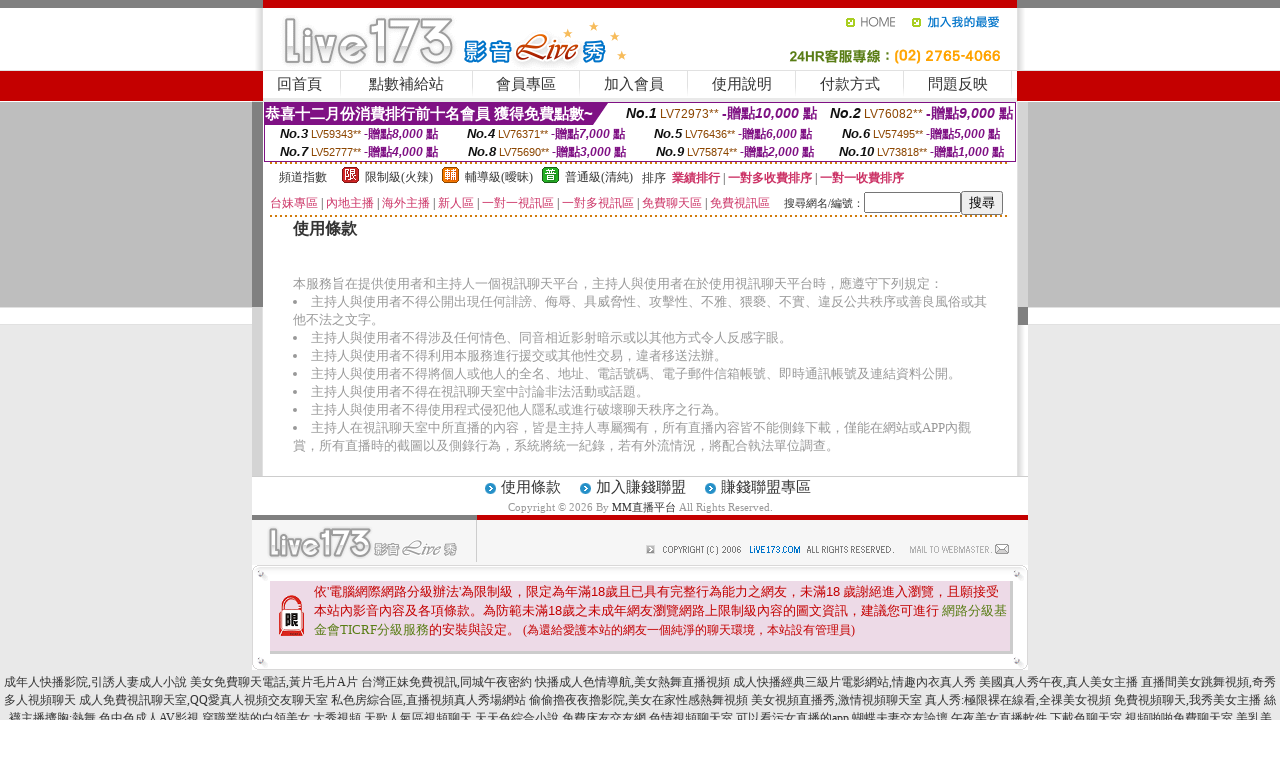

--- FILE ---
content_type: text/html; charset=Big5
request_url: http://2128800.afg052.com/?PUT=tos&FID=2128800
body_size: 8244
content:
<html><head><title>MM直播平台</title><meta http-equiv=content-type content="text/html; charset=big5">
<meta name="Keywords" content="七彩秀吧多人視頻聊天,免費交友裸聊室,真人視頻裸聊天室,美女緊身內衣快播,9158多人視頻黃房間,唐人社區美女大秀,麗的情小遊戲色,情色動漫換妻,免費線上觀看劇情成人片,悠久街拍">
<meta name="description" content="七彩秀吧多人視頻聊天,免費交友裸聊室,真人視頻裸聊天室,美女緊身內衣快播,9158多人視頻黃房間,唐人社區美女大秀,麗的情小遊戲色,情色動漫換妻,免費線上觀看劇情成人片,悠久街拍">

<style type="text/css"><!--
.SS {font-size: 10px;line-height: 14px;}
.S {font-size: 11px;line-height: 16px;}
.M {font-size: 13px;line-height: 18px;}
.L {font-size: 15px;line-height: 20px;}
.LL {font-size: 17px;line-height: 22px;}
.LLL {font-size: 21px;line-height: 28px;}




body {
        font-size: 12px;
        height: 16px;
}


A:link { COLOR: #333333; TEXT-DECORATION: none }
A:active { COLOR: #333333; TEXT-DECORATION: none }
A:visited { COLOR: #333333; TEXT-DECORATION: none }
A:hover { COLOR: #CC0000; TEXT-DECORATION: underline }
.ainput { 
	font-size: 10pt;
	height: 22px;
	MARGIN-TOP: 2px;
	MARGIN-BOTTOM: 0px
}
select { 
	font-size: 9pt;
	height: 19px;
}
textarea { 
	font-size: 9pt;
	color: #666666;
}
td {
	font-size: 9pt;
	color: #333333;
	LETTER-SPACING: 0em;
	LINE-HEIGHT: 1.5em;
}
.style1 {
	color: #0074CE;
	font-family: Arial;
	font-weight: bold;
}
.style2 {
	font-family: Arial;
	font-weight: bold;
	color: #C40000;
}
.style3 {
	font-size: 12px;
	font-style: normal;
	LINE-HEIGHT: 1.6em;
	color: #C40000;
}
.style4 {
	font-size: 9pt;
	font-style: normal;
	LINE-HEIGHT: 1.6em;
	color: #E90080;
}
.style5 {
	font-size: 9pt;
	font-style: normal;
	LINE-HEIGHT: 1.6em;
	color: #FF8000;
}
.Table_f1 {
	font-size: 9pt;
	font-style: normal;
	LINE-HEIGHT: 1.5em;
	color: #E90080;
}
.Table_f2 {
	font-size: 9pt;
	font-style: normal;
	LINE-HEIGHT: 1.5em;
	color: #0074CE;
}
.Table_f3 {
	font-size: 9pt;
	font-style: normal;
	LINE-HEIGHT: 1.5em;
	color: #999999;
}
.Table_f4 {
	font-size: 9pt;
	font-style: normal;
	LINE-HEIGHT: 1.5em;
	color: #597D15;
}
.T11B_r {
	font-size: 11pt;
	font-weight: bold;
	LINE-HEIGHT: 1.6em;
	color: #C40000;
}
.T11B_b {
	font-size: 11pt;
	font-weight: bold;
	LINE-HEIGHT: 1.6em;
	color: #0066CC;
}
.T11B_b1 {
	font-size: 11pt;
	font-weight: bold;
	LINE-HEIGHT: 1.6em;
	color: #003399;
}
.t9 {
	font-size: 9pt;
	font-style: normal;
	LINE-HEIGHT: 1.5em;
	color: #0066CC;
}
.t9b {
	font-size: 10pt;
	font-style: normal;
	font-weight: bold;
	LINE-HEIGHT: 1.6em;
	font-family: Arial;
	color: #0066CC;
}

.t12b {
	font-size: 12pt;
	color: #004040;
	font-style: normal;
	font-weight: bold;
	LINE-HEIGHT: 1.6em;
	font-family: "Times New Roman", "Times", "serif";
}



--></style>
<script language="JavaScript" type="text/JavaScript">
function CHAT_GO(AID,FORMNAME){
document.form1_GO.AID.value=AID;
document.form1_GO.ROOM.value=AID;
document.form1_GO.MID.value=10000;
if(FORMNAME.uname.value=="" || FORMNAME.uname.value.indexOf("請輸入")!=-1)    {
  alert("請輸入暱稱");
  FORMNAME.uname.focus();
}else{
  var AWidth = screen.width-20;
  var AHeight = screen.height-80;
  if( document.all || document.layers ){
  utchat10000=window.open("","utchat10000","width="+AWidth+",height="+AHeight+",resizable=yes,toolbar=no,location=no,directories=no,status=no,menubar=no,copyhistory=no,top=0,left=0");
  }else{
  utchat10000=window.open("","utchat10000","width="+AWidth+",height="+AHeight+",resizable=yes,toolbar=no,location=no,directories=no,status=no,menubar=no,copyhistory=no,top=0,left=0");
  }
  document.form1_GO.uname.value=FORMNAME.uname.value;
  document.form1_GO.sex.value=FORMNAME.sex.value;
  document.form1_GO.submit();
}
}


function CHAT_GO123(AID){
  document.form1_GO.AID.value=AID;
  document.form1_GO.ROOM.value=AID;
  document.form1_GO.MID.value=10000;
  if(document.form1_GO.uname.value=="")    {
    alert("請輸入暱稱");
  }else{
    var AWidth = screen.width-20;
    var AHeight = screen.height-80;
    if( document.all || document.layers ){
    utchat10000=window.open("","utchat10000","width="+AWidth+",height="+AHeight+",resizable=yes,toolbar=no,location=no,directories=no,status=no,menubar=no,copyhistory=no,top=0,left=0");
    }else{
    utchat10000=window.open("","utchat10000","width="+AWidth+",height="+AHeight+",resizable=yes,toolbar=no,location=no,directories=no,status=no,menubar=no,copyhistory=no,top=0,left=0");
    }
    document.form1_GO.submit();
  }
}

function MM_swapImgRestore() { //v3.0
  var i,x,a=document.MM_sr; for(i=0;a&&i<a.length&&(x=a[i])&&x.oSrc;i++) x.src=x.oSrc;
}

function MM_preloadImages() { //v3.0
  var d=document; if(d.images){ if(!d.MM_p) d.MM_p=new Array();
    var i,j=d.MM_p.length,a=MM_preloadImages.arguments; for(i=0; i<a.length; i++)
    if (a[i].indexOf("#")!=0){ d.MM_p[j]=new Image; d.MM_p[j++].src=a[i];}}
}

function MM_findObj(n, d) { //v4.01
  var p,i,x;  if(!d) d=document; if((p=n.indexOf("?"))>0&&parent.frames.length) {
    d=parent.frames[n.substring(p+1)].document; n=n.substring(0,p);}
  if(!(x=d[n])&&d.all) x=d.all[n]; for (i=0;!x&&i<d.forms.length;i++) x=d.forms[i][n];
  for(i=0;!x&&d.layers&&i<d.layers.length;i++) x=MM_findObj(n,d.layers[i].document);
  if(!x && d.getElementById) x=d.getElementById(n); return x;
}

function MM_swapImage() { //v3.0
  var i,j=0,x,a=MM_swapImage.arguments; document.MM_sr=new Array; for(i=0;i<(a.length-2);i+=3)
   if ((x=MM_findObj(a[i]))!=null){document.MM_sr[j++]=x; if(!x.oSrc) x.oSrc=x.src; x.src=a[i+2];}
}
//-->
</script>


</head>
<!--body topMargin=0 marginheight=0 marginwidth=0 BACKGROUND='/images_live173/bg.gif'-->
<table width='776' border='0' align='center' cellpadding='0' cellspacing='0'><tr><td width='11' valign='top' background='images_live173/Tab_L2.gif'><img src='images_live173/Tab_L1.gif' width='11' height='325'></td><td width='754' align='center' valign='top' bgcolor='#FFFFFF'><body topMargin=0 marginheight=0 marginwidth=0 BACKGROUND='/images_live173/bg.gif'><table width='754' border='0' cellspacing='0' cellpadding='0'><tr><td height='8' bgcolor='#C40000'><img src='/images_live173//sx.gif' width='1' height='1'></td></tr>
<tr><td height='62'><table width='754' border='0' cellspacing='0' cellpadding='0'>
<tr><td width='365'><img src='/images_live173//logo.gif' width='365' height='62'></td>
<td width='389'><table width='389' border='0' cellspacing='0' cellpadding='0'>
<tr><td height='27' align='right'><a href='http://2128800.afg052.com/?FID=2128800' target='_top'><img src='/images_live173//home.gif' width='66' height='27' border='0'></a><a href="javascript:window.external.AddFavorite ('http://2128800.afg052.com/?FID=2128800','Live173影音Live秀')"><img src='/images_live173//myfavorites.gif' width='108' height='27' border='0'></a></td></tr><tr><td height='35' align='right'><img src='/images_live173//tel.gif' width='389' height='35'></td></tr></table></td></tr></table></td></tr></table><table width='754' border='0' cellspacing='0' cellpadding='0'><tr>
<td height='1' bgcolor='#E1E1E1'><img src='images_live173/sx.gif' width='1' height='1'></td></tr>
<tr><td height='27' valign='top' bgcolor='#FFFFFF'><table width='754' height='27' border='0' cellpadding='0' cellspacing='0' CLASS=L><tr align='center'><td CLASS=L><a href='./?FID=2128800'>回首頁</A></td><td width='11'  CLASS=L><img src='images_live173/menuline.gif' width='11' height='27'></td><td CLASS=L><a href='/PAY1/?UID=&FID=2128800' TARGET='_blank'>點數補給站</A></td><td width='11'  CLASS=L><img src='images_live173/menuline.gif' width='11' height='27'></td><td CLASS=L><a href='./?PUT=up&FID=2128800' target='_top'>會員專區</span></A></td><td width='11'  CLASS=L><img src='images_live173/menuline.gif' width='11' height='27'></td><td CLASS=L><a href='./?PUT=up_reg&s=0&FID=2128800' target='_top'>加入會員</span></A></td><td width='11'><img src='images_live173/menuline.gif' width='11' height='27'></td><td  CLASS=L><a href='./?PUT=faq&FID=2128800'>使用說明</span></A></td><td width='11'><img src='images_live173/menuline.gif' width='11' height='27'></td><td  CLASS=L><a href='./?PUT=pay_doc1&FID=2128800'>付款方式</span></A></td><td width='11'><img src='images_live173/menuline.gif' width='11' height='27'></td><td  CLASS=L><a href='./?PUT=mailbox&FID=2128800'>問題反映</A></td><td width='11'><img src='images_live173/menuline.gif' width='11' height='27'></td><td  CLASS=L></td></tr></table></td></tr></table><table width='754' border='0' cellspacing='0' cellpadding='0'><tr><td height='4' bgcolor='#E9E9E9'><img src='images_live173/sx.gif' width='1' height='1'></td></tr></table><table border='0' cellspacing='0' cellpadding='0' ALIGN='CENTER' bgcolor='#FFFFFF' width='750'><tr><td><div style="margin:0 auto;width: 750px;border:1px solid #7f1184; font-family:Helvetica, Arial, 微軟正黑體 ,sans-serif;font-size: 12px; background-color: #ffffff">
 <table border="0" cellpadding="0" cellspacing="0" width="100%">
        <tr>
          <td align="left" valign="top">
            <table border="0" cellpadding="0" cellspacing="0" height="22">
              <tr>
                <td bgcolor="#7f1184"><b style="color:#FFFFFF;font-size:15px"> 恭喜十二月份消費排行前十名會員 獲得免費點數~</b></td>
                <td width="15">
                  <div style="border-style: solid;border-width: 22px 15px 0 0;border-color: #7e1184 transparent transparent transparent;"></div>
                </td>
              </tr>
            </table>
          </td>
          <td align="left">
            <b style="color:#111111;font-size:14px"><em>No.1</em></b>&nbsp;<span style="color:#8c4600;font-size:12px">LV72973**</span>
            <b style="color:#7f1184;font-size:14px"> -贈點<em>10,000</em> 點</b>
          </td>
          <td align="center" width="25%">
            <b style="color:#111111;font-size:14px"><em>No.2</em></b>&nbsp;<span style="color:#8c4600;font-size:12px">LV76082**</span>
            <b style="color:#7f1184;font-size:14px"> -贈點<em>9,000</em> 點</b>
          </td>
        </tr>
      </table>
      <table border="0" cellpadding="0" cellspacing="0" width="100%">
        <tr>
          <td align="center" width="25%">
            <b style="color:#111111;font-size:13px"><em>No.3</em></b>&nbsp;<span style="color:#8c4600;font-size:11px">LV59343**</span>
            <b style="color:#7f1184;font-size:12px"> -贈點<em>8,000</em> 點</b>
          </td>
          <td align="center" width="25%">
            <b style="color:#111111;font-size:13px"><em>No.4</em></b>&nbsp;<span style="color:#8c4600;font-size:11px">LV76371**</span>
            <b style="color:#7f1184;font-size:12px"> -贈點<em>7,000</em> 點</b>
          </td>
          <td align="center" width="25%">
            <b style="color:#111111;font-size:13px"><em>No.5</em></b>&nbsp;<span style="color:#8c4600;font-size:11px">LV76436**</span>
            <b style="color:#7f1184;font-size:12px"> -贈點<em>6,000</em> 點</b>
          </td>
          <td align="center">
            <b style="color:#111111;font-size:13px"><em>No.6</em></b>&nbsp;<span style="color:#8c4600;font-size:11px">LV57495**</span>
            <b style="color:#7f1184;font-size:12px"> -贈點<em>5,000</em> 點</b>
          </td>
        </tr>
      </table>
      <table border="0" cellpadding="0" cellspacing="0" width="100%">
        <tr>
          <td align="center" width="25%">
            <b style="color:#111111;font-size:13px"><em>No.7</em></b>&nbsp;<span style="color:#8c4600;font-size:11px">LV52777**</span>
            <b style="color:#7f1184;font-size:12px"> -贈點<em>4,000</em> 點</b>
          </td>
          <td align="center" width="25%">
            <b style="color:#111111;font-size:13px"><em>No.8</em></b>&nbsp;<span style="color:#8c4600;font-size:11px">LV75690**</span>
            <b style="color:#7f1184;font-size:12px"> -贈點<em>3,000</em> 點</b>
          </td>
          <td align="center" width="25%">
            <b style="color:#111111;font-size:13px"><em>No.9</em></b>&nbsp;<span style="color:#8c4600;font-size:11px">LV75874**</span>
            <b style="color:#7f1184;font-size:12px"> -贈點<em>2,000</em> 點</b>
          </td>
          <td align="center" width="25%">
            <b style="color:#111111;font-size:13px"><em>No.10</em></b>&nbsp;<span style="color:#8c4600;font-size:11px">LV73818**</span>
            <b style="color:#7f1184;font-size:12px"> -贈點<em>1,000</em> 點</b>
          </td>
        </tr>
      </table>
    </div>
</td></tr></table><table width='740' height='25' border='0' cellpadding='0' cellspacing='0' bgcolor='#FFFFFF' ALIGN=CENTER CLASS=S><tr> <td height='2' background='img/dot.gif'><img src='img/dot.gif' width='5' height='2'></td></tr><tr><td><table border='0' cellpadding='0' cellspacing='3' CLASS='M'><tr><td>&nbsp;&nbsp;頻道指數&nbsp;&nbsp;</TD><TD CLASS='M'>&nbsp;&nbsp;<A HREF='./index.phtml?PUT=A_SORT&SORT=R41&FID=2128800'><img src='/images/slevel1.gif' width='17' height='16' BORDER='0' TITLE='節目等級為限制級適合年齡滿21歲之成人進入'></A></TD><TD>&nbsp;<A HREF='./index.phtml?PUT=A_SORT&SORT=R41&FID=2128800'>限制級(火辣)</A></TD><TD>&nbsp;&nbsp;<A HREF='./index.phtml?PUT=A_SORT&SORT=R42&FID=2128800'><img src='/images/slevel2.gif' width='17' height='16' BORDER='0' TITLE='節目等級為輔導級適合年齡滿18歲之成人進入'></A></TD><TD>&nbsp;<A HREF='./index.phtml?PUT=A_SORT&SORT=R42&FID=2128800'>輔導級(曖昧)</A></TD><TD>&nbsp;&nbsp;<A HREF='./index.phtml?PUT=A_SORT&SORT=R40&FID=2128800'><img src='/images/slevel0.gif' width='17' height='16' BORDER='0' TITLE='節目等級為普通級適合所有年齡層進入'></A></TD><TD>&nbsp;<A HREF='./index.phtml?PUT=A_SORT&SORT=R40&FID=2128800'>普通級(清純)</A></TD><TD><table width='100%' height='20' border='0' cellpadding='0' cellspacing='0' CLASS='S'><tr><td valign='bottom'>&nbsp;&nbsp;排序&nbsp;&nbsp;<strong><a href='./index.phtml?PUT=A_SORT&SORT=N&ON=&FID=2128800'><font color='#CC3366'>業績排行</font></a></strong>&nbsp;|&nbsp;<strong><a href='./index.phtml?PUT=A_SORT&SORT=R6&FID=2128800'><font color='#CC3366'>一對多收費排序</font></a></strong>&nbsp;|&nbsp;<strong><a href='./index.phtml?PUT=A_SORT&SORT=R7&FID=2128800'><font color='#CC3366'>一對一收費排序</font></a></strong></font></div></td></tr></table></td></tr></table><table width='100%' height='20' border='0' cellpadding='0' cellspacing='0'><tr><td><a href='./index.phtml?PUT=A_SORT&SORT=TW&FID=2128800'><font color='#CC3366'>台妹專區</font></a>&nbsp;|&nbsp;<a href='./index.phtml?PUT=A_SORT&SORT=CN&FID=2128800'><font color='#CC3366'>內地主播</font></a>&nbsp;|&nbsp;<a href='./index.phtml?PUT=A_SORT&SORT=GLOBAL&FID=2128800'><font color='#CC3366'>海外主播</font></a>&nbsp;|&nbsp;<a href='./index.phtml?PUT=A_SORT&SORT=NEW&FID=2128800'><font color='#CC3366'>新人區</font></a></strong>&nbsp;|&nbsp;<a href='./index.phtml?PUT=A_SORT&SORT=R52&FID=2128800'><font color='#CC3366'>一對一視訊區</font></a></strong>&nbsp;|&nbsp;<a href='./index.phtml?PUT=A_SORT&SORT=R54&FID=2128800'><font color='#CC3366'>一對多視訊區</font></a></strong>&nbsp;|&nbsp;<a href='./index.phtml?PUT=A_SORT&SORT=R51&FID=2128800'><font color='#CC3366'>免費聊天區</font></a></strong>&nbsp;|&nbsp;<a href='./index.phtml?PUT=A_SORT&SORT=R53&FID=2128800'><font color='#CC3366'>免費視訊區</font></a></strong></font></div></TD><TD><table border='0' cellspacing='0' bgcolor='#FFFFFF' cellpadding='0'><form name='SEARCHFORM123' action='./index.phtml' align=center method=POST><input type=hidden name='PUT' value='a_show'><input type=hidden name='FID' value='2128800'><TR><TD class='S'>搜尋網名/編號：<input type='text' name='KEY_STR' size='10' VALUE=''><input type='SUBMIT' value='搜尋' name='B2'></td></tr></FORM></table></TD></tr></table><tr> <td height='2' background='img/dot.gif'><img src='img/dot.gif' width='5' height='2'></td></tr></td></tr></table><table width='750' border='0' cellspacing='0' cellpadding='0' ALIGN=CENTER BGCOLOR='#FFFFFF'><TR><TD><TABLE WIDTH=700 ALIGN=CENTER><TR><TD bgcolor=ffffff>
<B><FONT SIZE=3>使用條款</FONT></B>
<FONT SIZE=2 COLOR=999999>
<BR>
<BR>
<BR>
本服務旨在提供使用者和主持人一個視訊聊天平台，主持人與使用者在於使用視訊聊天平台時，應遵守下列規定：
<LI>
主持人與使用者不得公開出現任何誹謗、侮辱、具威脅性、攻擊性、不雅、猥褻、不實、違反公共秩序或善良風俗或其他不法之文字。
<LI>
主持人與使用者不得涉及任何情色、同音相近影射暗示或以其他方式令人反感字眼。
<LI>
主持人與使用者不得利用本服務進行援交或其他性交易，違者移送法辦。
<LI>
主持人與使用者不得將個人或他人的全名、地址、電話號碼、電子郵件信箱帳號、即時通訊帳號及連結資料公開。
<LI>
主持人與使用者不得在視訊聊天室中討論非法活動或話題。
<LI>
主持人與使用者不得使用程式侵犯他人隱私或進行破壞聊天秩序之行為。
<LI>
主持人在視訊聊天室中所直播的內容，皆是主持人專屬獨有，所有直播內容皆不能側錄下載，僅能在網站或APP內觀賞，所有直播時的截圖以及側錄行為，系統將統一紀錄，若有外流情況，將配合執法單位調查。
<BR>
<BR>
</TD></TR></TABLE>

</td></tr></table></td><td width='11' valign='top' background='images_live173/Tab_R2.gif'><img src='images_live173/Tab_R1.gif' width='11' height='325'></td></tr></table><table width='776' border='0' align='center' cellpadding='0' cellspacing='0' CLASS='M'>
<tr><td height='1' bgcolor='#CDCDCD'><img src='/images_live173/sx.gif' width='1' height='1'></td>
</tr><tr><td height='25' align='center' bgcolor='#FFFFFF'>　<img src='/images_live173/icon_01.gif' width='20' height='20' align='absmiddle'><a href='./?PUT=tos&FID=2128800'><FONT CLASS='L'>使用條款</A>　<img src='/images_live173/icon_01.gif' width='20' height='20' align='absmiddle'><A href='./?PUT=aweb_reg&FID=2128800'>加入賺錢聯盟</A>　<img src='/images_live173/icon_01.gif' width='20' height='20' align='absmiddle'><A href='./?PUT=aweb_logon&FID=2128800'>賺錢聯盟專區</A></FONT>
<BR>
<FONT COLOR=999999 CLASS=S>
Copyright &copy; 2026 By <a href='http://2128800.afg052.com'>MM直播平台</a> All Rights Reserved.</FONT>
</td></tr>
<tr><td height='50' bgcolor='#F6F6F6'><table width='776' height='50' border='0' cellpadding='0' cellspacing='0'>
<tr><td width='225'><img src='/images_live173/bottom_logo.gif' width='225' height='50'></td>
<td width='551' align='right' background='/images_live173/bottom_bg.gif'><table height='35' border='0' cellpadding='0' cellspacing='0'>
<tr><td width='268' valign='bottom'><img src='/images_live173/bottom_copy.gif' width='268' height='16'></td>
<td width='122' valign='bottom'><img src='/images_live173/bottom_mail.gif' width='122' height='16' border='0'></td></tr>
</table></td></tr></table>
</td></tr></table>
<table width='776' border='0' align='center' cellpadding='0' cellspacing='0'><tr>
<td><img src='/secure/18-01.gif' width='18' height='16'></td>
<td background='/secure/18-01a.gif'><img src='/secure/18-01a.gif' width='18' height='16'></td>
<td><img src='/secure/18-02.gif' width='18' height='16'></td></tr>
<tr><td background='/secure/18-02b.gif'>&nbsp;</td><td>

<TABLE cellSpacing=0 cellPadding=1 width='100%' border=0 ALIGN=CENTER><TBODY><TR align=left>
<TD width=38 height='70' align=middle bgcolor='#EDDAE7'><img src='/secure/18.gif' width='25' hspace='8' vspace='5'></TD>
<TD vAlign=top bgcolor='#EDDAE7' class=style3><font size='2'>
依'電腦網際網路分級辦法'為限制級，限定為年滿<font face='Arial, Helvetica, sans-serif'>18</font>歲且已具有完整行為能力之網友，未滿<font face='Arial, Helvetica, sans-serif'>18</font>
歲謝絕進入瀏覽，且願接受本站內影音內容及各項條款。為防範未滿<font face='Arial, Helvetica, sans-serif'>18</font>歲之未成年網友瀏覽網路上限制級內容的圖文資訊，建議您可進行
<A href='http://www.ticrf.org.tw/' target=_blank>
<FONT color=#597d15>網路分級基金會TICRF分級服務</FONT></A>的安裝與設定。</font>
(為還給愛護本站的網友一個純淨的聊天環境，本站設有管理員)
</TD>
</TR></TBODY></TABLE>

</td><td background='/secure/18-02a.gif'>&nbsp;</td></tr>
<tr><td><img src='/secure/18-03.gif' width='18' height='19'></td>
<td background='/secure/18-03a.gif'>&nbsp;</td>
<td><img src='/secure/18-04.gif' width='18' height='19'></td>
</tr></table><TABLE ALIGN='CENTER'><TR><TD><CENTER><a href=http://2128363.mke72.com/>成年人快播影院,引誘人妻成人小說</a>
<a href=http://2128364.kem73.com/>美女免費聊天電話,黃片毛片A片</a>
<a href=http://2128365.rkt97.com/>台灣正妹免費視訊,同城午夜密約</a>
<a href=http://2128366.ref53.com/>快播成人色情導航,美女熱舞直播視頻</a>
<a href=http://2128367.kkr96.com/>成人快播經典三級片電影網站,情趣內衣真人秀</a>
<a href=http://2128368.fuk67.com/>美國真人秀午夜,真人美女主播</a>
<a href=http://2128369.uta72.com/>直播間美女跳舞視頻,奇秀多人視頻聊天</a>
<a href=http://2128370.kfs35.com/>成人免費視訊聊天室,QQ愛真人視頻交友聊天室</a>
<a href=http://2128371.efs58.com/>私色房綜合區,直播視頻真人秀場網站</a>
<a href=http://2128372.yfe89.com/>偷偷擼夜夜擼影院,美女在家性感熱舞視頻</a>
<a href=http://2128373.jyf63.com/>美女視頻直播秀,激情視頻聊天室</a>
<a href=http://2128374.fyt76.com/>真人秀:極限裸在線看,全祼美女視頻</a>
<a href=http://2128375.yfh27.com/>免費視頻聊天,我秀美女主播</a>
<a href=http://2128376.ket65.com/>絲襪主播擠胸:熱舞,色中色成人AV影視</a>
<a href=http://2128377.gtk29.com/>穿職業裝的白領美女,大秀視頻</a>
<a href=http://2128378.tgg93.com/>天歌人氣區視頻聊天,天天色綜合小說</a>
<a href=http://2128379.ye768.com/>免費床友交友網,色情視頻聊天室</a>
<a href=http://2128380.hsy67.com/>可以看污女直播的app,蝴蝶夫妻交友論壇</a>
<a href=http://2128381.shy39.com/>午夜美女直播軟件,下載色聊天室</a>
<a href=http://2128382.kssy68.com/>視頻啪啪免費聊天室,美乳美女裸體寫真圖片</a>
<a href=http://2128383.kkh63.com/>美女主播秀美腿,真愛旅舍視頻破解</a>
<a href=http://2128384.hhu79.com/>美女午夜電話聊天,成人午夜劇場網址</a>
<a href=http://2128385.appyy25.com/>午夜同城,真人綠色</a>
<a href=http://2128386.appuu78.com/>真人秀場視頻聊天室,三級片網站</a>
<a href=http://2128387.utkk567.com/>俺去也咪咪成人視頻,免費色情視頻在線觀看</a>
<a href=http://2128388.hsy65.com/>成人午夜色情視頻,秀色裸聊免費直播間</a>
<a href=http://2128389.mek63.com/>羅聊視頻觀看聊天室,真人秀場視頻聊天室</a>
<a href=http://2128390.ysk78.com/>很很魯在線視頻,色AV性愛影片</a>
<a href=http://2128391.kss57.com/>富婆聊天室,美女真人秀視頻網站</a>
<a href=http://2128392.eek98.com/>性感午夜直播間,黃色毛片圖片</a>
<a href=http://2128393.skh33.com/>免費視頻秀qq色群,51vv視頻社區</a>
<a href=http://2128394.shj558.com/>qvodav日本電影,私色房綜合區</a>
<a href=http://2128395.cee828.com/>台灣愛妃網視頻聊天室,美女視頻直播秀房間</a>
<a href=http://2128396.gtuu22.com/>亂倫色情網,美女視頻秀聊天室</a>
<a href=http://2128397.hkk899.com/>裸聊免費網,台灣麗人真人視頻</a>
<a href=http://2128398.kyyu88.com/>港台寫真女星貼圖,最新黃色影片免費觀看</a>
<a href=http://2128399.yyapp96.com/>色情美女主播直播大廳,綠色聊天室女主播</a>
<a href=http://2128400.app96aa.com/>黑絲網襪極致誘惑,午夜視頻聊天軟件</a>
<a href=http://2128401.app96ss.com/>同城一夜情交友QQ群,sm性虐待視頻網站</a>
<a href=http://2128402.ksks338.com/>台灣色b網,脫美女衣服視頻</a>
<a href=http://2128403.rcapprc.com/>裸身視頻現場直播,寂寞交友約會</a>
<a href=http://2128404.app9922.com/>心儀交友網,夜晚同城寂寞交友網</a>
<a href=http://2128405.kussapp.com/>真人秀場視頻聊天室,裸聊免費網址</a>
<a href=http://2128406.kuyyapp.com/>同城色婦聊天室,色大姐綜合網</a>
<a href=http://2128407.yuyyapp.com/>同城交友聊天視頻,免費e夜情良宵情人網</a>
<a href=http://2128408.yuhhapp.com/>美女視頻聊天交友,在線真人聊天視頻跳舞</a>
<a href=http://2128409.yukkapp.com/>午夜成人擼片,台灣愛妃網視頻聊天室</a>
<a href=http://2128410.appk17.com/>男人撕開美女胸罩視頻,裸聊視頻種子</a>
<a href=http://2128411.appuup.com/>長腿美女性感熱舞,同城美女視頻聊天室</a>
<a href=http://2128412.appkk173.com/>尋歡網 同城e夜情網站,韓國MFC視訊美女</a>
<a href=http://a101.ydh548.com/ target=_blank>免費色情網站,戀足聊天室</a>
<a href=http://a102.ydh548.com/ target=_blank>台灣色b破解,交友app排行</a>
<a href=http://a103.ydh548.com/ target=_blank>遼河聊吧視頻聊天室,白領美女生活真實照</a>
<a href=http://a104.ydh548.com/ target=_blank>真愛旅舍尺度大的直播app,免費色情電影</a>
<a href=http://a105.ydh548.com/ target=_blank>麗的情小遊戲,AV視頻在線觀看</a>
<a href=http://a106.ydh548.com/ target=_blank>免費裸聊qq號碼,免費同城交友裸聊室</a>
<a href=http://a107.ydh548.com/ target=_blank>超碰人人摸網在線視頻,微風論壇18禁區</a>
<a href=http://a108.ydh548.com/ target=_blank>美女擼管圖片,uu女神直播免費觀看</a>
<a href=http://a109.ydh548.com/ target=_blank>bb真人視訊,露娜免費a片</a>
<a href=http://a110.ydh548.com/ target=_blank>情色論壇,免費成人漫畫</a>
<a href=http://a111.ydh548.com/ target=_blank>免費成人性交視頻,真愛旅舍真人裸秀直播間</a>
<a href=http://a112.ydh548.com/ target=_blank>真人裸聊qq號碼,mm夜色裸脫直播</a>
<a href=http://a113.ydh548.com/ target=_blank>黃色qq群,日本A片快播下載</a>
<a href=http://a114.ydh548.com/ target=_blank>我愛約炮網,歐美免費視訊交友</a>
<a href=http://a115.ydh548.com/ target=_blank>99語音聊天室,後宮看黃台的app免費下載</a>
<a href=http://a116.ydh548.com/ target=_blank>幫正妹搧風,視訊戀愛ing視訊</a>
<a href=http://a117.ydh548.com/ target=_blank>8090夫妻真人秀網址,人人碰免費視頻</a>
<a href=http://a118.ydh548.com/ target=_blank>live173能看黃播的直播平台,69佳緣白領夫妻交友網</a>
<a href=http://a119.ydh548.com/ target=_blank>成人視訊直播,今生有約聊天室</a>
<a href=http://a120.ydh548.com/ target=_blank>視訊妹影片,按摩全套影片</a>
<a href=http://a121.ydh548.com/ target=_blank>uu女神色裸聊直播間,免費色聊表演聊天室</a>
<a href=http://a122.ydh548.com/ target=_blank>激情明星色情成人網,成人三級電影</a>
<a href=http://a123.ydh548.com/ target=_blank>後宮免費色情視頻直播間,寂寞激情視頻</a>
<a href=http://a124.ydh548.com/ target=_blank>台灣視頻直播聊天室,日本AV成人影院</a>
<a href=http://a125.ydh548.com/ target=_blank>後宮約炮交友直播間平台,嘟嘟成年人網影片</a>
<a href=http://a126.ydh548.com/ target=_blank>台灣甜心聊天室,s383裸脫直播</a>
<a href=http://a127.ydh548.com/ target=_blank>真愛旅舍色情視頻直播間,後宮不穿衣免費直播</a>
<a href=http://a128.ydh548.com/ target=_blank>FC2視訊妹聊天,美女內衣秀視頻秀</a>
<a href=http://a129.ydh548.com/ target=_blank>live173性直播視頻在線觀看,51百途女主主題視頻站</a>
<a href=http://a130.ydh548.com/ target=_blank>淫狐的風俗部落,麗的情色娛樂網</a>
<a href=http://a131.ydh548.com/ target=_blank>漾美眉視訊交友,擼客綜合網在線視頻</a>
<a href=http://a132.ydh548.com/ target=_blank>下載做愛片,s383直播app真人秀</a>
<a href=http://a133.ydh548.com/ target=_blank>偷錄視訊影片,麗的色情小遊戲</a>
<a href=http://a134.ydh548.com/ target=_blank>男人幫論壇網址,uthome視訊聊天網</a>
<a href=http://a135.ydh548.com/ target=_blank>全球隨機視頻裸聊網,反撩妺金句</a>
<a href=http://a136.ydh548.com/ target=_blank>台灣深夜showlive直播app,男人幫論壇</a>
<a href=http://a137.ydh548.com/ target=_blank>色裸聊直播間,真人美女視頻交友</a>
<a href=http://a138.ydh548.com/ target=_blank>fc2成人,外國模特兒寫真</a>
<a href=http://a139.ydh548.com/ target=_blank>免費視頻找女人聊天,台灣辣妹視訊聊天室</a>
<a href=http://a140.ydh548.com/ target=_blank>性愛小說,免費成人性交視頻</a>
<a href=http://a141.ydh548.com/ target=_blank>uu女神大尺度直播平台app大全,成人直播</a>
<a href=http://a142.ydh548.com/ target=_blank>台灣聊天室網站,uu女神免費聊刺激的不封號的直播</a>
<a href=http://a143.ydh548.com/ target=_blank>s383視訊直播,線上性聊天網</a>
<a href=http://a144.ydh548.com/ target=_blank>live173完美破解,做愛裸聊室</a>
<a href=http://a145.ydh548.com/ target=_blank>美女性感臀部圖片,ut聊天大廳</a>
<a href=http://a146.ydh548.com/ target=_blank>mm夜色裸播app,live173真人午夜裸聊直播間</a>
<a href=http://a147.ydh548.com/ target=_blank>同城真人美女寂寞交友,日本性小說</a>
<a href=http://a148.ydh548.com/ target=_blank>173live,同城交友</a>
<a href=http://a149.ydh548.com/ target=_blank>成人肉漫畫彩色福利圖,mm夜色午夜激情直播間</a>
<a href=http://a150.ydh548.com/ target=_blank>免費視訊軟體,showlive直播app下載地址</a>
<CENTER></CENTER></TD></TR></TABLE><a href=http://az1.sucg437.com/ target=_blank>.</a>
<a href=http://az2.sucg437.com/ target=_blank>.</a>
<a href=http://az3.sucg437.com/ target=_blank>.</a>
<a href=http://az4.sucg437.com/ target=_blank>.</a>
<a href=http://az5.sucg437.com/ target=_blank>.</a>
<a href=http://az6.sucg437.com/ target=_blank>.</a>
<a href=http://az7.sucg437.com/ target=_blank>.</a>
<a href=http://az8.sucg437.com/ target=_blank>.</a>
<a href=http://az9.sucg437.com/ target=_blank>.</a>
<a href=http://az10.sucg437.com/ target=_blank>.</a>
<a href=http://az11.sucg437.com/ target=_blank>.</a>
<a href=http://az12.sucg437.com/ target=_blank>.</a>
<a href=http://az13.sucg437.com/ target=_blank>.</a>
<a href=http://az14.sucg437.com/ target=_blank>.</a>
<a href=http://az15.sucg437.com/ target=_blank>.</a>
<a href=http://az16.sucg437.com/ target=_blank>.</a>
<a href=http://az17.sucg437.com/ target=_blank>.</a>
<a href=http://az18.sucg437.com/ target=_blank>.</a>
<a href=http://az19.sucg437.com/ target=_blank>.</a>
<a href=http://az20.sucg437.com/ target=_blank>.</a>
<a href=http://az21.sucg437.com/ target=_blank>.</a>
<a href=http://az22.sucg437.com/ target=_blank>.</a>
<a href=http://az23.sucg437.com/ target=_blank>.</a>
<a href=http://az24.sucg437.com/ target=_blank>.</a>
<a href=http://az25.sucg437.com/ target=_blank>.</a>
<a href=http://az26.sucg437.com/ target=_blank>.</a>
<a href=http://az27.sucg437.com/ target=_blank>.</a>
<a href=http://az28.sucg437.com/ target=_blank>.</a>
<a href=http://az29.sucg437.com/ target=_blank>.</a>
<a href=http://az30.sucg437.com/ target=_blank>.</a>
<a href=http://az31.sucg437.com/ target=_blank>.</a>
<a href=http://az32.sucg437.com/ target=_blank>.</a>
<a href=http://az33.sucg437.com/ target=_blank>.</a>
<a href=http://az34.sucg437.com/ target=_blank>.</a>
<a href=http://az35.sucg437.com/ target=_blank>.</a>
<a href=http://az36.sucg437.com/ target=_blank>.</a>
<a href=http://az37.sucg437.com/ target=_blank>.</a>
<a href=http://az38.sucg437.com/ target=_blank>.</a>
<a href=http://az39.sucg437.com/ target=_blank>.</a>
<a href=http://az40.sucg437.com/ target=_blank>.</a>
<a href=http://az41.sucg437.com/ target=_blank>.</a>
<a href=http://az42.sucg437.com/ target=_blank>.</a>
<a href=http://az43.sucg437.com/ target=_blank>.</a>
<a href=http://az44.sucg437.com/ target=_blank>.</a>
<a href=http://az45.sucg437.com/ target=_blank>.</a>
<a href=http://az46.sucg437.com/ target=_blank>.</a>
<a href=http://az47.sucg437.com/ target=_blank>.</a>
<a href=http://az48.sucg437.com/ target=_blank>.</a>
<a href=http://az49.sucg437.com/ target=_blank>.</a>
<a href=http://az50.sucg437.com/ target=_blank>.</a>
<a href=http://az51.sucg437.com/ target=_blank>.</a>
<a href=http://az52.sucg437.com/ target=_blank>.</a>
<a href=http://az53.sucg437.com/ target=_blank>.</a>
<a href=http://az54.sucg437.com/ target=_blank>.</a>
<a href=http://az55.sucg437.com/ target=_blank>.</a>
<a href=http://az56.sucg437.com/ target=_blank>.</a>
<a href=http://az57.sucg437.com/ target=_blank>.</a>
<a href=http://az58.sucg437.com/ target=_blank>.</a>
<a href=http://az59.sucg437.com/ target=_blank>.</a>
<a href=http://az60.sucg437.com/ target=_blank>.</a>
<a href=http://az61.sucg437.com/ target=_blank>.</a>
<a href=http://az62.sucg437.com/ target=_blank>.</a>
<a href=http://az63.sucg437.com/ target=_blank>.</a>
<a href=http://az64.sucg437.com/ target=_blank>.</a>
<a href=http://az65.sucg437.com/ target=_blank>.</a>
<a href=http://az66.sucg437.com/ target=_blank>.</a>
<a href=http://az67.sucg437.com/ target=_blank>.</a>
<a href=http://az68.sucg437.com/ target=_blank>.</a>
<a href=http://az69.sucg437.com/ target=_blank>.</a>
<a href=http://az70.sucg437.com/ target=_blank>.</a>
<a href=http://az71.sucg437.com/ target=_blank>.</a>
<a href=http://az72.sucg437.com/ target=_blank>.</a>
<a href=http://az73.sucg437.com/ target=_blank>.</a>
<a href=http://az74.sucg437.com/ target=_blank>.</a>
<a href=http://az75.sucg437.com/ target=_blank>.</a>
<a href=http://az76.sucg437.com/ target=_blank>.</a>
<a href=http://az77.sucg437.com/ target=_blank>.</a>
<a href=http://az78.sucg437.com/ target=_blank>.</a>
<a href=http://az79.sucg437.com/ target=_blank>.</a>
<a href=http://az80.sucg437.com/ target=_blank>.</a>
<a href=http://az81.sucg437.com/ target=_blank>.</a>
<a href=http://az82.sucg437.com/ target=_blank>.</a>
<a href=http://az83.sucg437.com/ target=_blank>.</a>
<a href=http://az84.sucg437.com/ target=_blank>.</a>
<a href=http://az85.sucg437.com/ target=_blank>.</a>
<a href=http://az86.sucg437.com/ target=_blank>.</a>
<a href=http://az87.sucg437.com/ target=_blank>.</a>
<a href=http://az88.sucg437.com/ target=_blank>.</a>
<a href=http://az89.sucg437.com/ target=_blank>.</a>
<a href=http://az90.sucg437.com/ target=_blank>.</a>
<a href=http://az91.sucg437.com/ target=_blank>.</a>
<a href=http://az92.sucg437.com/ target=_blank>.</a>
<a href=http://az93.sucg437.com/ target=_blank>.</a>
<a href=http://az94.sucg437.com/ target=_blank>.</a>
<a href=http://az95.sucg437.com/ target=_blank>.</a>
<a href=http://az96.sucg437.com/ target=_blank>.</a>
<a href=http://az97.sucg437.com/ target=_blank>.</a>
<a href=http://az98.sucg437.com/ target=_blank>.</a>
<a href=http://az99.sucg437.com/ target=_blank>.</a>
<a href=http://az100.sucg437.com/ target=_blank>.</a>
<a href=http://app.suh246.com/ target=_blank>.</a>
<a href=http://app.gwk497.com/ target=_blank>.</a>
<a href=http://app.bau724.com/ target=_blank>.</a>
<a href=http://app.hmy673.com/ target=_blank>.</a>
<a href=http://app.mkw992.com/ target=_blank>.</a>
<a href=http://app.kgn485.com/ target=_blank>.</a>
<a href=http://app.yjn764.com/ target=_blank>.</a>
<a href=http://app.tfm656.com/ target=_blank>.</a>
<a href=http://app.sgu547.com/ target=_blank>.</a>
<a href=http://app.wrt934.com/ target=_blank>.</a>
<a href=http://app.dmwy592.com/ target=_blank>.</a>
<a href=http://app.kyms429.com/ target=_blank>.</a>
<a href=http://app.btsb583.com/ target=_blank>.</a>
<a href=http://app.npgb355.com/ target=_blank>.</a>
<a href=http://app.mkad327.com/ target=_blank>.</a>
<a href=http://app.hhya748.com/ target=_blank>.</a>
</BODY></HTML>